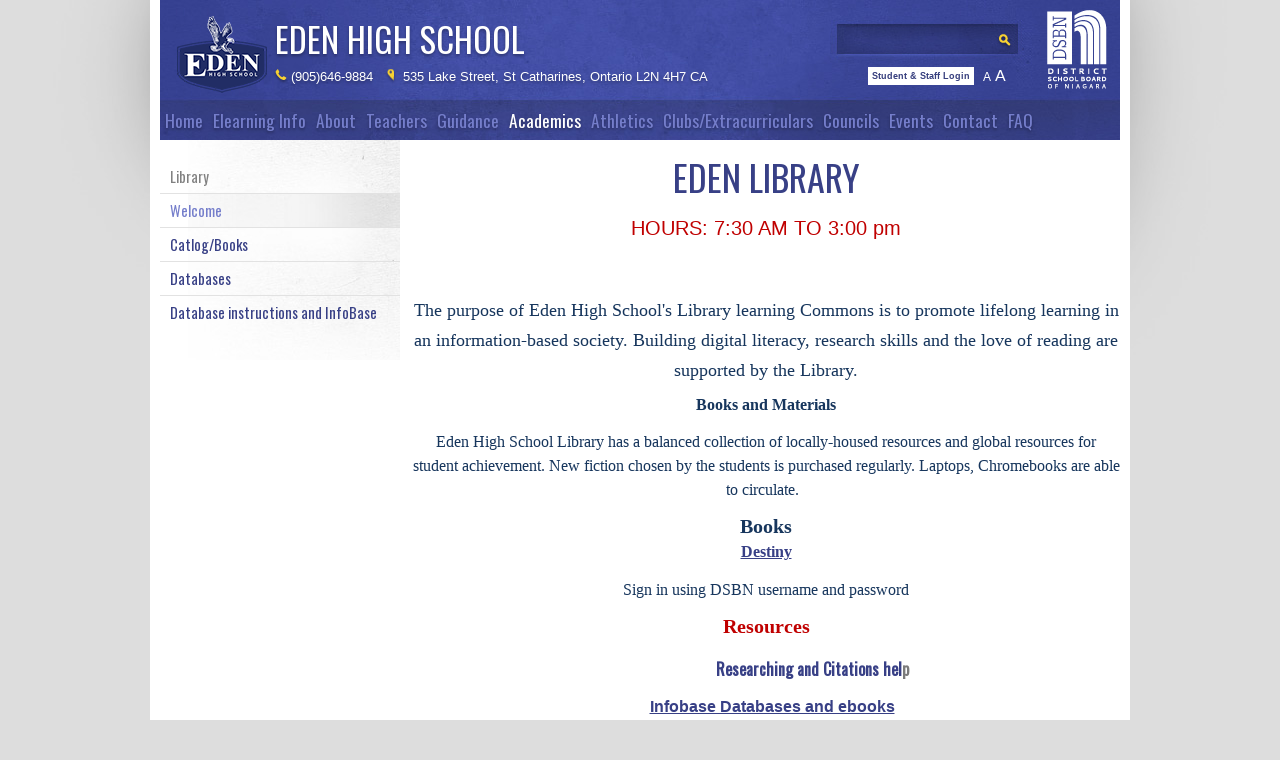

--- FILE ---
content_type: text/html; charset=utf-8
request_url: https://eden.dsbn.org/academics/library
body_size: 42981
content:

<!DOCTYPE html>
<html>
<head><title>
	Eden High - Library - Welcome
</title><link rel="stylesheet" type="text/css" href="/Themes/SSTheme/css/style.css" /><link rel="stylesheet" type="text/css" href="/shared/standard.ss.css" />
	<!-- The following styles are required for the Sass Classic theme. -->
    <link rel="stylesheet" href="https://kendo.cdn.telerik.com/themes/6.6.0/default/default-main.css" />
	<script src="https://code.jquery.com/jquery-3.7.1.js" integrity="sha256-eKhayi8LEQwp4NKxN+CfCh+3qOVUtJn3QNZ0TciWLP4=" crossorigin="anonymous"></script>
	<script src="/shared/standard.ss.js" type="text/javascript"></script>
	<script type="text/javascript" src="//translate.google.com/translate_a/element.js?cb=googleTranslateElementInit"></script>

    <script type="text/javascript">
        function googleTranslateElementInit() {
            new google.translate.TranslateElement({
                pageLanguage: 'en',
                layout: google.translate.TranslateElement.InlineLayout.SIMPLE
            }, 'google_translate_element');
        }
    </script>

	<meta name="robots" content="noindex" /><meta name="Generator" content="Sitefinity 15.4.8621.0 DX" /><link href="/Telerik.Web.UI.WebResource.axd?d=PMrIT5dOWaVYIcpFWUE4nNQxkrWsUqZL6t-mP5mnlZMdsC0XViQhoXwmtEym58Q2P4sm0Bbnz-XzMGZfVrPD8NiRNs0gZrpG2pgEq0LbCwqG0PhnL5d2npSCLs-jbOHo0&amp;t=638840910637275692&amp;compress=0&amp;_TSM_CombinedScripts_=%3b%3bTelerik.Sitefinity.Resources%2c+Version%3d15.4.8621.0%2c+Culture%3dneutral%2c+PublicKeyToken%3db28c218413bdf563%3aen%3a827304d4-9787-4519-bc62-b59caa247af1%3a7a90d6a%3bTelerik.Web.UI%2c+Version%3d2025.3.825.462%2c+Culture%3dneutral%2c+PublicKeyToken%3d121fae78165ba3d4%3aen%3a5c0dae45-ffdf-4a83-b3f2-23fb9a94d22c%3aed2942d4%3a8cee9284" type="text/css" rel="stylesheet" /></head>
<body>
<form method="post" action="./library" id="form1">
<div class="aspNetHidden">
<input type="hidden" name="ctl06_TSM" id="ctl06_TSM" value="" />
<input type="hidden" name="ctl07_TSSM" id="ctl07_TSSM" value="" />
<input type="hidden" name="__EVENTTARGET" id="__EVENTTARGET" value="" />
<input type="hidden" name="__EVENTARGUMENT" id="__EVENTARGUMENT" value="" />
<input type="hidden" name="__VIEWSTATE" id="__VIEWSTATE" value="YZfCE+rMG3DwnIg0jZL16+PW2T2lECZCf4U2Ytgw29rZ6gbft9hnwvg0vD/lSh7bBmhwbw8CJav8v0/NRQ9umcxVUvvFnOCWEk7WIojHwNA+pW3yFxG4Mhfo+Dj3rLBAaxAYdjMbzlbYp6hv/dtgGpeJgHBAbWVf54I1NBtI3AHR9F/JBW2OL6OG6bMxNWm/1/KRLcgZt4Dk2xsHQIXG7panHZyuLMuxd3WpBv/1dqoPodKiOCeWwhMEIHQdAp3C/A9Xr0pejBTP17yIB8BWkk3Kl+mhn9DdVr+8yG0V/3g9EzkIcfw3uuKoFagcfzo+nxkeK5JtPBeAP6u6WLKC45kUnpVQxVu14YxmjySsYOobqum52McpnRr/d+PNZRzIhSYYS26OyJjCOFyR7GLiWfatw9PphwUGK3a0nD6tLRf0NP+PvOfMjDY4Jt8AzBI6" />
</div>

<script type="text/javascript">
//<![CDATA[
var theForm = document.forms['form1'];
if (!theForm) {
    theForm = document.form1;
}
function __doPostBack(eventTarget, eventArgument) {
    if (!theForm.onsubmit || (theForm.onsubmit() != false)) {
        theForm.__EVENTTARGET.value = eventTarget;
        theForm.__EVENTARGUMENT.value = eventArgument;
        theForm.submit();
    }
}
//]]>
</script>


<script src="/WebResource.axd?d=pynGkmcFUV13He1Qd6_TZBaZusUZTSc_sBH_r8Mb8dXhco3NDOkSmtkH01om90azghcirus5ICuxbXRDTNV9HQ2&amp;t=638901392248157332" type="text/javascript"></script>


<script src="/WebResource.axd?d=[base64]&amp;t=638979293060000000" type="text/javascript"></script>
<script type="text/javascript">
//<![CDATA[
var __cultureInfo = {"name":"en","numberFormat":{"CurrencyDecimalDigits":2,"CurrencyDecimalSeparator":".","IsReadOnly":true,"CurrencyGroupSizes":[3],"NumberGroupSizes":[3],"PercentGroupSizes":[3],"CurrencyGroupSeparator":",","CurrencySymbol":"$","NaNSymbol":"NaN","CurrencyNegativePattern":0,"NumberNegativePattern":1,"PercentPositivePattern":1,"PercentNegativePattern":1,"NegativeInfinitySymbol":"-∞","NegativeSign":"-","NumberDecimalDigits":2,"NumberDecimalSeparator":".","NumberGroupSeparator":",","CurrencyPositivePattern":0,"PositiveInfinitySymbol":"∞","PositiveSign":"+","PercentDecimalDigits":2,"PercentDecimalSeparator":".","PercentGroupSeparator":",","PercentSymbol":"%","PerMilleSymbol":"‰","NativeDigits":["0","1","2","3","4","5","6","7","8","9"],"DigitSubstitution":1},"dateTimeFormat":{"AMDesignator":"AM","Calendar":{"MinSupportedDateTime":"\/Date(-62135578800000)\/","MaxSupportedDateTime":"\/Date(253402300799999)\/","AlgorithmType":1,"CalendarType":1,"Eras":[1],"TwoDigitYearMax":2029,"IsReadOnly":true},"DateSeparator":"/","FirstDayOfWeek":0,"CalendarWeekRule":0,"FullDateTimePattern":"dddd, MMMM d, yyyy h:mm:ss tt","LongDatePattern":"dddd, MMMM d, yyyy","LongTimePattern":"h:mm:ss tt","MonthDayPattern":"MMMM d","PMDesignator":"PM","RFC1123Pattern":"ddd, dd MMM yyyy HH\u0027:\u0027mm\u0027:\u0027ss \u0027GMT\u0027","ShortDatePattern":"M/d/yyyy","ShortTimePattern":"h:mm tt","SortableDateTimePattern":"yyyy\u0027-\u0027MM\u0027-\u0027dd\u0027T\u0027HH\u0027:\u0027mm\u0027:\u0027ss","TimeSeparator":":","UniversalSortableDateTimePattern":"yyyy\u0027-\u0027MM\u0027-\u0027dd HH\u0027:\u0027mm\u0027:\u0027ss\u0027Z\u0027","YearMonthPattern":"MMMM yyyy","AbbreviatedDayNames":["Sun","Mon","Tue","Wed","Thu","Fri","Sat"],"ShortestDayNames":["Su","Mo","Tu","We","Th","Fr","Sa"],"DayNames":["Sunday","Monday","Tuesday","Wednesday","Thursday","Friday","Saturday"],"AbbreviatedMonthNames":["Jan","Feb","Mar","Apr","May","Jun","Jul","Aug","Sep","Oct","Nov","Dec",""],"MonthNames":["January","February","March","April","May","June","July","August","September","October","November","December",""],"IsReadOnly":true,"NativeCalendarName":"Gregorian Calendar","AbbreviatedMonthGenitiveNames":["Jan","Feb","Mar","Apr","May","Jun","Jul","Aug","Sep","Oct","Nov","Dec",""],"MonthGenitiveNames":["January","February","March","April","May","June","July","August","September","October","November","December",""]},"eras":[1,"A.D.",null,0]};//]]>
</script>

<script src="/Telerik.Web.UI.WebResource.axd?_TSM_HiddenField_=ctl06_TSM&amp;compress=0&amp;_TSM_CombinedScripts_=%3b%3bSystem.Web.Extensions%2c+Version%3d4.0.0.0%2c+Culture%3dneutral%2c+PublicKeyToken%3d31bf3856ad364e35%3aen%3aa8328cc8-0a99-4e41-8fe3-b58afac64e45%3aea597d4b%3ab25378d2" type="text/javascript"></script>
<script type="text/javascript">
//<![CDATA[
if (typeof(Sys) === 'undefined') throw new Error('ASP.NET Ajax client-side framework failed to load.');
//]]>
</script>

<script src="/ScriptResource.axd?d=xioHhidMnoH8GGW0PVBvnvIVSnu_rUn20k3e9UvnSWbFKyhi84vtUsXyZ9_kZU_2CAvesx8p5wOszo281nrziuYz_TLbfSTqUoS9dwvQKftEvCZK2Y_txiKcMtlhlaZk_w2ZTe-YK5hePI-E7wurkPqhDhmTgOwYDEYhH3ywIp7S2msiw03lGtdfp7-tSYTg0&amp;t=7f5ccda1" type="text/javascript"></script>
<script src="/Telerik.Web.UI.WebResource.axd?_TSM_HiddenField_=ctl06_TSM&amp;compress=0&amp;_TSM_CombinedScripts_=%3b%3bTelerik.Sitefinity.Resources%3aen%3a827304d4-9787-4519-bc62-b59caa247af1%3a310a35a4%3ad4b35ef7%3bTelerik.Sitefinity%2c+Version%3d15.4.8621.0%2c+Culture%3dneutral%2c+PublicKeyToken%3db28c218413bdf563%3aen%3ab375d579-51fa-4399-8590-d2120e7ffd97%3a3b9a1b05%3bTelerik.Sitefinity.Search.Impl%2c+Version%3d15.4.8621.0%2c+Culture%3dneutral%2c+PublicKeyToken%3db28c218413bdf563%3aen%3a0be39426-e54e-4d22-aeb9-b857f171d7d8%3a7561727d%3bTelerik.Web.UI%2c+Version%3d2025.3.825.462%2c+Culture%3dneutral%2c+PublicKeyToken%3d121fae78165ba3d4%3aen%3a5c0dae45-ffdf-4a83-b3f2-23fb9a94d22c%3a16e4e7cd%3a33715776%3af7645509%3a24ee1bba%3ae330518b%3a2003d0b8%3ac128760b%3a1e771326%3a88144a7a%3ac8618e41%3a1a73651d%3a333f8d94%3a8e6f0d33%3a1f3a7489" type="text/javascript"></script>
<div class="aspNetHidden">

	<input type="hidden" name="__VIEWSTATEGENERATOR" id="__VIEWSTATEGENERATOR" value="6A925709" />
	<input type="hidden" name="__EVENTVALIDATION" id="__EVENTVALIDATION" value="4WfEqa/+jmRw0tEEPH1aBQRStOVLHMd6xAflaCXC6jIXIIrXJJpwO923YY3iDOW14e1XxUYuR2IS8LWVfzNuhl4Hu/LYOhGhk7tKuSk/MkkQbBtPlSGouiO6X0CO231mGeoBt6pkh9jN+U4OI6qXUA==" />
</div><script type="text/javascript">
//<![CDATA[
Sys.WebForms.PageRequestManager._initialize('ctl00$ctl06', 'form1', [], [], [], 90, 'ctl00');
//]]>
</script>
<input type="hidden" name="ctl00$ctl06" id="ctl06" />
<script type="text/javascript">
//<![CDATA[
Sys.Application.setServerId("ctl06", "ctl00$ctl06");
Sys.Application._enableHistoryInScriptManager();
//]]>
</script>

<div class="wrapper">
	<div class="header">
		<div class="logo">
			<h2><a href="/"><em>Eden</em> High School</a></h2>
		</div>
		<span class="phone">(905)646-9884</span>
		<span class="address">535 Lake Street, St Catharines, Ontario L2N 4H7 CA</span>

		<div id="specialTools">
		    <a id="staff-login-button" target="_blank" href="http://portal.dsbn.org/">Staff Login</a>
		    <div id="google_translate_element"></div>
		    <div class="contentblock-fontsize" style="display: block;" data-current-step="0">
		        <span class="fontsize-decrease">A</span>
		        <span class="fontsize-increase">A</span>
		    </div>
		</div>

		<a href="http://www.dsbn.org" target="_blank" class="dsbn-logo"><span>District School Board of Niagara</span></a>

		<div id="search-area">
			
<div id="Search_TF80382B8001">
	

<fieldset id="Search_TF80382B8001_ctl00_ctl00_main" class="sfsearchBox">
    <input name="ctl00$Search$TF80382B8001$ctl00$ctl00$searchTextBox" type="text" id="Search_TF80382B8001_ctl00_ctl00_searchTextBox" class="sfsearchTxt" />
    <input type="submit" name="ctl00$Search$TF80382B8001$ctl00$ctl00$searchButton" value="Search" onclick="return false;" id="Search_TF80382B8001_ctl00_ctl00_searchButton" class="sfsearchSubmit" />
</fieldset>

</div>


		</div>

		<div class="nav">
			
<div id="TopMenu_TF80382B8002">
	
            <div tabindex="0" id="ctl00_TopMenu_TF80382B8002_ctl00_ctl00_siteMapControl_horizontaldropdownmenu" class="RadMenu RadMenu_Menu">
		<!-- 2025.3.825.462 --><ul class="rmRootGroup rmHorizontal">
			<li class="rmItem rmFirst"><a class="rmLink rmRootLink" href="../home"><span class="rmText">Home</span></a></li><li class="rmItem "><a class="rmLink rmRootLink" href="../elearning-info"><span class="rmText">Elearning Info</span></a><div class="rmSlide">
				<ul class="rmVertical rmGroup rmLevel1">
					<li class="rmItem rmFirst"><a class="rmLink" href="../elearning-info/new-online-learning-graduation-requirement"><span class="rmText">New Online Learning Graduation Requirement</span></a></li><li class="rmItem rmLast"><a class="rmLink" href="../elearning-info/elearning-graduation-requirement-opt-out-form"><span class="rmText">eLearning Opt-Out Form</span></a></li>
				</ul>
			</div></li><li class="rmItem "><a class="rmLink rmRootLink" href="../about"><span class="rmText">About</span></a><div class="rmSlide">
				<ul class="rmVertical rmGroup rmLevel1">
					<li class="rmItem rmFirst"><a class="rmLink" href="../about/school-time-table"><span class="rmText">School Time Table</span></a></li><li class="rmItem "><a class="rmLink" href="../about/code-of-conduct"><span class="rmText">Code of Conduct</span></a></li><li class="rmItem "><a class="rmLink" href="../about/student-discipline"><span class="rmText">Student Discipline</span></a></li><li class="rmItem "><a class="rmLink" href="../about/principal&#39;s-message"><span class="rmText">Principal's Message</span></a></li><li class="rmItem rmLast"><a class="rmLink" href="../about/letters-from-the-principal"><span class="rmText">Letters from the Principal</span></a></li>
				</ul>
			</div></li><li class="rmItem "><a class="rmLink rmRootLink" href="../teacher-links"><span class="rmText">Teachers</span></a><div class="rmSlide">
				<ul class="rmVertical rmGroup rmLevel1">
					<li class="rmItem rmFirst rmLast"><a class="rmLink" href="../teacher-links/homework-help-information-page"><span class="rmText">Homework help information page</span></a></li>
				</ul>
			</div></li><li class="rmItem "><a class="rmLink rmRootLink" href="../guidance"><span class="rmText">Guidance </span></a><div class="rmSlide">
				<ul class="rmVertical rmGroup rmLevel1">
					<li class="rmItem rmFirst"><a class="rmLink" href="../guidance/community-service-hours"><span class="rmText">Community Service Hours</span></a></li><li class="rmItem "><a class="rmLink" href="../guidance/scholarships---financial-aid"><span class="rmText">Scholarships & Financial Aid</span></a></li><li class="rmItem "><a class="rmLink" href="../guidance/choosing-courses"><span class="rmText">Choosing Courses</span></a></li><li class="rmItem "><a class="rmLink" href="../guidance/college-bound"><span class="rmText">College Bound</span></a></li><li class="rmItem "><a class="rmLink" href="../guidance/university-bound"><span class="rmText">University Bound</span></a></li><li class="rmItem "><a class="rmLink" href="../guidance/apprenticeship-bound"><span class="rmText">Apprenticeship Bound</span></a></li><li class="rmItem rmLast"><a class="rmLink" href="../guidance/home"><span class="rmText">Home</span></a></li>
				</ul>
			</div></li><li class="rmItem "><a class="rmLink rmRootLink rmSelected" href="../academics"><span class="rmText">Academics</span></a><div class="rmSlide">
				<ul class="rmVertical rmGroup rmLevel1">
					<li class="rmItem rmFirst"><a class="rmLink" href="arts"><span class="rmText">Arts</span></a></li><li class="rmItem "><a class="rmLink" href="business-computers"><span class="rmText">Business & Computers</span></a></li><li class="rmItem "><a class="rmLink" href="coop"><span class="rmText">Coop</span></a></li><li class="rmItem "><a class="rmLink" href="english"><span class="rmText">English</span></a></li><li class="rmItem "><a class="rmLink" href="family-social-studies"><span class="rmText">Social Sciences and Humanities</span></a></li><li class="rmItem "><a class="rmLink" href="geography"><span class="rmText">Geography</span></a></li><li class="rmItem "><a class="rmLink" href="history-and-law"><span class="rmText">History and Law</span></a></li><li class="rmItem "><a class="rmLink" href="languages"><span class="rmText">Languages</span></a></li><li class="rmItem "><a class="rmLink" href="math"><span class="rmText">Math</span></a></li><li class="rmItem "><a class="rmLink" href="physed"><span class="rmText">PhysEd</span></a></li><li class="rmItem "><a class="rmLink" href="science"><span class="rmText">Science</span></a></li><li class="rmItem "><a class="rmLink" href="student-success-special-education"><span class="rmText">Student Success/Special Education</span></a><div class="rmSlide">
						<ul class="rmVertical rmGroup rmLevel2">
							<li class="rmItem rmFirst"><a class="rmLink" href="student-success-special-education/student-success"><span class="rmText">Student Success</span></a></li><li class="rmItem rmLast"><a class="rmLink" href="student-success-special-education/special-education"><span class="rmText">Special Education</span></a></li>
						</ul>
					</div></li><li class="rmItem "><a class="rmLink" href="technology"><span class="rmText">Technology</span></a></li><li class="rmItem "><a class="rmLink" href="specialized-school-to-community"><span class="rmText">Specialized School to Community</span></a></li><li class="rmItem rmLast"><a class="rmLink rmSelected" href="library"><span class="rmText">Library</span></a><div class="rmSlide">
						<ul class="rmVertical rmGroup rmLevel2">
							<li class="rmItem rmFirst"><a class="rmLink rmSelected" href="library/welcome"><span class="rmText">Welcome</span></a></li><li class="rmItem "><a class="rmLink" href="library/catlog-books"><span class="rmText">Catlog/Books</span></a></li><li class="rmItem "><a class="rmLink" href="library/Databases"><span class="rmText">Databases</span></a></li><li class="rmItem rmLast"><a class="rmLink" href="library/database-instructions-and-infobase"><span class="rmText">Database instructions and InfoBase</span></a></li>
						</ul>
					</div></li>
				</ul>
			</div></li><li class="rmItem "><a class="rmLink rmRootLink" href="../athletics"><span class="rmText">Athletics</span></a></li><li class="rmItem "><a class="rmLink rmRootLink" href="../clubs"><span class="rmText">Clubs/Extracurriculars</span></a><div class="rmSlide">
				<ul class="rmVertical rmGroup rmLevel1">
					<li class="rmItem rmFirst rmLast"><a class="rmLink" href="../clubs/club-overview"><span class="rmText">Overview</span></a></li>
				</ul>
			</div></li><li class="rmItem "><a class="rmLink rmRootLink" href="../councils"><span class="rmText">Councils</span></a><div class="rmSlide">
				<ul class="rmVertical rmGroup rmLevel1">
					<li class="rmItem rmFirst"><a class="rmLink" href="../councils/student-council"><span class="rmText">Student Council</span></a></li><li class="rmItem "><a class="rmLink" href="../councils/school-council"><span class="rmText">School  Council</span></a></li><li class="rmItem "><a class="rmLink" href="../councils/eden-sausage"><span class="rmText">Eden Sausage</span></a></li><li class="rmItem "><a class="rmLink" href="../councils/other-fundraisers"><span class="rmText">Other Fundraisers</span></a></li><li class="rmItem rmLast"><a class="rmLink" href="../councils/requesting-eden"><span class="rmText">Requesting Eden</span></a></li>
				</ul>
			</div></li><li class="rmItem "><a class="rmLink rmRootLink" href="../events"><span class="rmText">Events</span></a><div class="rmSlide">
				<ul class="rmVertical rmGroup rmLevel1">
					<li class="rmItem rmFirst rmLast"><a class="rmLink" href="../events/announcements"><span class="rmText">Announcements</span></a></li>
				</ul>
			</div></li><li class="rmItem "><a class="rmLink rmRootLink" href="../contact"><span class="rmText">Contact</span></a></li><li class="rmItem rmLast"><a class="rmLink rmRootLink" href="../faq"><span class="rmText">FAQ</span></a><div class="rmSlide">
				<ul class="rmVertical rmGroup rmLevel1">
					<li class="rmItem rmFirst rmLast"><a class="rmLink" href="../faq/helpful-links"><span class="rmText">Helpful Links</span></a></li>
				</ul>
			</div></li>
		</ul><input id="ctl00_TopMenu_TF80382B8002_ctl00_ctl00_siteMapControl_horizontaldropdownmenu_ClientState" name="ctl00_TopMenu_TF80382B8002_ctl00_ctl00_siteMapControl_horizontaldropdownmenu_ClientState" type="hidden" />
	</div>
        
<script type="text/javascript">
    

    function radMenuOnClick(sender, args) {

        var state = args.get_item().get_attributes().getAttribute("ExpandOnClick");
        args.get_item().get_attributes().setAttribute("ExpandOnClick", "true")
        args.get_item().open();
    }

    function radMenuOnOpening(sender, args) {
        var state = args.get_item().get_attributes().getAttribute("ExpandOnClick");
        if(state != "true")
            args.set_cancel(true);
        args.get_item().get_attributes().setAttribute("ExpandOnClick", "false")
    }
</script>

</div>
		</div>
	</div>

	<div id="den" style="display: none;"></div>

	<div class="content">
		
<div class="sf_cols">
    <div class="sf_colsOut sf_2cols_1_25">
        <div id="UpperBody_T90672140001_Col00" class="sf_colsIn sf_2cols_1in_25"><div id="UpperBody_T90672140002">
	
            <div id="ctl00_UpperBody_T90672140002_ctl00_ctl00_siteMapControl_verticalsimple" class="RadTabStripVertical RadTabStrip_SubMenu RadTabStripLeft_SubMenu RadTabStripLeft">
		<div class="rtsLevel rtsLevel1">
			<ul class="rtsUL"><li class="rtsLI rtsFirst"><a class="rtsLink rtsBefore rtsRoot" href="library"><span class="rtsOut"><span class="rtsIn"><span class="rtsTxt">Library</span></span></span></a></li><li class="rtsLI"><a class="rtsLink rtsSelected" href="library/welcome"><span class="rtsOut"><span class="rtsIn"><span class="rtsTxt">Welcome</span></span></span></a></li><li class="rtsLI"><a class="rtsLink rtsAfter" href="library/catlog-books"><span class="rtsOut"><span class="rtsIn"><span class="rtsTxt">Catlog/Books</span></span></span></a></li><li class="rtsLI"><a class="rtsLink" href="library/Databases"><span class="rtsOut"><span class="rtsIn"><span class="rtsTxt">Databases</span></span></span></a></li><li class="rtsLI rtsLast"><a class="rtsLink" href="library/database-instructions-and-infobase"><span class="rtsOut"><span class="rtsIn"><span class="rtsTxt">Database instructions and InfoBase</span></span></span></a></li></ul>
		</div><input id="ctl00_UpperBody_T90672140002_ctl00_ctl00_siteMapControl_verticalsimple_ClientState" name="ctl00_UpperBody_T90672140002_ctl00_ctl00_siteMapControl_verticalsimple_ClientState" type="hidden" />
	</div>
        
<script type="text/javascript">
    

    function radMenuOnClick(sender, args) {

        var state = args.get_item().get_attributes().getAttribute("ExpandOnClick");
        args.get_item().get_attributes().setAttribute("ExpandOnClick", "true")
        args.get_item().open();
    }

    function radMenuOnOpening(sender, args) {
        var state = args.get_item().get_attributes().getAttribute("ExpandOnClick");
        if(state != "true")
            args.set_cancel(true);
        args.get_item().get_attributes().setAttribute("ExpandOnClick", "false")
    }
</script>

</div>
            
        </div>
    </div>
    <div class="sf_colsOut sf_2cols_2_75">
        <div id="UpperBody_T90672140001_Col01" class="sf_colsIn sf_2cols_2in_75"><div class='sfContentBlock'><h1 style="text-align: center;"><span style="font-size: 36px;">EDEN LIBRARY</span></h1>
<p style="text-align: center;"><span style="font-size: 20px; color: #c00000;">HOURS: 7:30 AM TO 3:00 pm</span></p>
<p style="text-align: right;">﻿</p>

</div><div class='sfContentBlock'><h2 style="text-align: center;"><span style="font-family: Tahoma; font-size: 18px; color: #17365d;">The purpose of ﻿Eden High School's Library learning Commons is to promote lifelong learning in an information-based society. Building digital literacy, research skills and the love of reading are supported by the Library.</span></h2>

</div><div class='sfContentBlock'><span style="font-size: 11px;"></span>

</div><div class='sfContentBlock'><h4 style="text-align: center;"><span class="RadEWrongWord" id="RadESpellError_0">﻿﻿</span><strong><span style="font-family: Tahoma; font-size: 16px; color: #17365d;">Books and Materials</span></strong></h4>
<h3 style="text-align: center;"><span style="font-family: Tahoma; font-size: 16px; color: #17365d;">Eden High School Library has a balanced collection of locally-housed resources and global resources for student achievement. New fiction chosen by the students is purchased regularly. Laptops, <span class="RadEWrongWord" id="RadESpellError_1">Chromebooks</span>&nbsp;are able to circulate.&nbsp;&nbsp;</span></h3>
<h3 style="text-align: center;"><span style="font-family: Tahoma; font-size: 16px; color: #17365d;"><strong><span style="font-size: 20px;">Books</span></strong><br>
<a href="https://destiny.dsbn.edu.on.ca/common/servlet/presenthomeform.do?l2m=Home&amp;tm=Home"><strong>Destiny</strong></a><strong><br>
</strong></span></h3>
<h3 style="text-align: center;"><span style="font-family: Tahoma; font-size: 16px; color: #17365d;">Sign in using <span class="RadEWrongWord" id="RadESpellError_2">DSBN</span> <span class="RadEWrongWord" id="RadESpellError_3">username</span> and password</span><span style="font-family: Tahoma; font-size: 16px; color: #17365d;">﻿</span></h3>
<h3 style="text-align: center;"><span style="font-size: 20px; font-family: Tahoma; color: #c00000;"><strong><span style="font-size: 20px;"></span>Resources</strong></span></h3>
<h2 style="text-align: justify;"><span style="font-size: 16px;"><strong>&nbsp; &nbsp; &nbsp; &nbsp; &nbsp; &nbsp; &nbsp; &nbsp; &nbsp; &nbsp; &nbsp; &nbsp; &nbsp; &nbsp; &nbsp; &nbsp; &nbsp; &nbsp; &nbsp; &nbsp; &nbsp; &nbsp; &nbsp; &nbsp; &nbsp; &nbsp; &nbsp; &nbsp; &nbsp; &nbsp; &nbsp; &nbsp; &nbsp; &nbsp; &nbsp; &nbsp; &nbsp; &nbsp;&nbsp;﻿﻿<a href="https://drive.google.com/file/d/1oo6di0HBN2mWuQc2IEVmsTJxgj0WB7bv/view?usp=sharing">Researching and Citations hel</a>p</strong></span></h2>
<p style="text-align: center;"><span style="font-size: 16px;">&nbsp; &nbsp;<strong><a href="http://online.infobaselearning.com/Direct.aspx?aid=267524&amp;pid=WE00">Infobase Databases and ebooks</a></strong></span></p>
<h3 style="text-align: center;"><span style="font-size: 16px;"><a href="http://online.infobaselearning.com/Direct.aspx?aid=267524&amp;pid=WE39">Info - Geography</a><br>
<span style="font-family: Tahoma; color: #17365d;"><a href="https://online.infobaselearning.com/Direct.aspx?aid=267524&amp;pid=WE48">Info - Health Based</a><br>
<a href="https://online.infobaselearning.com/Direct.aspx?aid=267524&amp;pid=WE54">Info Base - Blooms</a><br>
<a href="https://online.infobaselearning.com/Direct.aspx?aid=267524&amp;pid=WE57">InfoBase - Issues &amp; Controversies</a><br>
</span></span></h3>
<h3 style="text-align: center;"><span style="font-family: Tahoma; font-size: 16px; color: #17365d;"><a href="http://web.a.ebscohost.com/ehost/search/basic?vid=0&amp;sid=1d416b34-0a9e-40ad-93f6-09dea8070bc1%40sessionmgr4006"><span class="RadEWrongWord" id="RadESpellError_6">Ebsco</span></a><br>
<a href="https://www.galepages.com/ko_k12hs_d21"><span class="RadEWrongWord" id="RadESpellError_7">Galesgroup</span></a></span></h3>
<h3 style="text-align: center;"><span style="font-size: 16px;"><a href="http://school.eb.com/" style="font-style: normal; font-variant-ligatures: normal; font-variant-caps: normal; font-weight: 400; font-family: Tahoma; color: #545cae; text-align: center;"><span class="RadEWrongWord" id="RadESpellError_5">Brittanica</span></a>
<strong style="font-family: Tahoma; color: #17365d;"><br>
</strong>
<a href="http://icof.infobaselearning.com/index.aspx?token=aCPVOsEJv8VJhxvioYdkut8T3RN1tkt8c6xc6waMRTh1xmJAE79EaoQ1WIqtP8b05hQRTSbZZwC6QQEGj1d9PJfndDO9w%2f7c6Vs2I3MXdhtvjkadJmuL0cH8kCT%2b9jc1F5VLdhs8ydt1LowTQpg%2bHQ%3d%3d&amp;returnUrl=" title="http://icof.infobaselearning.com/index.aspx?token=aCPVOsEJv8VJhxvioYdkut8T3RN1tkt8c6xc6waMRTh1xmJAE79EaoQ1WIqtP8b05hQRTSbZZwC6QQEGj1d9PJfndDO9w%2f7c6Vs2I3MXdhtvjkadJmuL0cH8kCT%2b9jc1F5VLdhs8ydt1LowTQpg%2bHQ%3d%3d&amp;returnUrl="></a>
</span></h3>
<h3 style="text-align: center;"><span style="font-size: 16px;"><strong style="font-family: Tahoma; color: #17365d;"><span class="RadEWrongWord" id="RadESpellError_8">Universalis</span> (french)</strong></span></h3>
<h3 style="text-align: center;"></h3>
<h3 style="text-align: center;"><span style="font-size: 16px;">
<a href="http://french.eb.com/" style="font-family: Tahoma;"><span class="RadEWrongWord" id="RadESpellError_9">http</span>://french.<span class="RadEWrongWord" id="RadESpellError_10">eb</span>.com</a><br>
<br>
<strong style="font-family: Tahoma; color: #17365d;"><span class="RadEWrongWord" id="RadESpellError_11">Universalis</span> Junior (french)<br>
</strong><a href="http://french.eb.com/junior" style="font-family: Tahoma;"><span class="RadEWrongWord" id="RadESpellError_12">http</span>://french.<span class="RadEWrongWord" id="RadESpellError_13">eb</span>.com/junior</a><br>
<br>
<strong style="font-family: Tahoma; color: #17365d;"><span class="RadEWrongWord" id="RadESpellError_14">Rosen</span> Teen Health &amp; <span class="RadEWrongWord" id="RadESpellError_15">Wellness</span><br>
</strong><a href="http://www.teenhealthandwellness.com/" style="font-family: Tahoma;"><span class="RadEWrongWord" id="RadESpellError_16">www</span>.<span class="RadEWrongWord" id="RadESpellError_17">teenhealthandwellness</span>.com</a>&nbsp;</span></h3>
<h3 style="text-align: center;"><span style="font-size: 16px;"><strong>More Links available on Destiny﻿</strong></span></h3>
<h3 style="text-align: center;"><span style="font-family: Tahoma; font-size: 16px; color: #17365d;">&nbsp; &nbsp; &nbsp; &nbsp; &nbsp; &nbsp; &nbsp;</span><br></h3>
<h3></h3>

</div>
        
        </div>
    </div>
</div>

	</div>
</div>
<div class="footer">
	<div class="footer-logo">
		<a href="#"><em>Eden</em> High School</a>
	</div>
	<div class="FooterMenu">
		
<div id="Footer_TF80382B8003">
	
             <div id="ctl00_Footer_TF80382B8003_ctl00_ctl00_siteMapControl_horizontalsimple" class="RadTabStrip RadTabStrip_FooterMenu RadTabStripTop_FooterMenu RadTabStripTop">
		<div class="rtsLevel rtsLevel1">
			<ul class="rtsUL"><li class="rtsLI rtsFirst"><a class="rtsLink" href="../home"><span class="rtsOut"><span class="rtsIn"><span class="rtsTxt">Home</span></span></span></a></li><li class="rtsLI"><a class="rtsLink" href="../elearning-info"><span class="rtsOut"><span class="rtsIn"><span class="rtsTxt">Elearning Info</span></span></span></a></li><li class="rtsLI"><a class="rtsLink" href="../about"><span class="rtsOut"><span class="rtsIn"><span class="rtsTxt">About</span></span></span></a></li><li class="rtsLI"><a class="rtsLink" href="../teacher-links"><span class="rtsOut"><span class="rtsIn"><span class="rtsTxt">Teachers</span></span></span></a></li><li class="rtsLI"><a class="rtsLink rtsBefore" href="../guidance"><span class="rtsOut"><span class="rtsIn"><span class="rtsTxt">Guidance </span></span></span></a></li><li class="rtsLI"><a class="rtsLink rtsSelected" href="../academics"><span class="rtsOut"><span class="rtsIn"><span class="rtsTxt">Academics</span></span></span></a></li><li class="rtsLI"><a class="rtsLink rtsAfter" href="../athletics"><span class="rtsOut"><span class="rtsIn"><span class="rtsTxt">Athletics</span></span></span></a></li><li class="rtsLI"><a class="rtsLink" href="../clubs"><span class="rtsOut"><span class="rtsIn"><span class="rtsTxt">Clubs/Extracurriculars</span></span></span></a></li><li class="rtsLI"><a class="rtsLink" href="../councils"><span class="rtsOut"><span class="rtsIn"><span class="rtsTxt">Councils</span></span></span></a></li><li class="rtsLI"><a class="rtsLink" href="../events"><span class="rtsOut"><span class="rtsIn"><span class="rtsTxt">Events</span></span></span></a></li><li class="rtsLI"><a class="rtsLink" href="../contact"><span class="rtsOut"><span class="rtsIn"><span class="rtsTxt">Contact</span></span></span></a></li><li class="rtsLI rtsLast"><a class="rtsLink" href="../faq"><span class="rtsOut"><span class="rtsIn"><span class="rtsTxt">FAQ</span></span></span></a></li></ul>
		</div><input id="ctl00_Footer_TF80382B8003_ctl00_ctl00_siteMapControl_horizontalsimple_ClientState" name="ctl00_Footer_TF80382B8003_ctl00_ctl00_siteMapControl_horizontalsimple_ClientState" type="hidden" />
	</div>
        
<script type="text/javascript">
    

    function radMenuOnClick(sender, args) {

        var state = args.get_item().get_attributes().getAttribute("ExpandOnClick");
        args.get_item().get_attributes().setAttribute("ExpandOnClick", "true")
        args.get_item().open();
    }

    function radMenuOnOpening(sender, args) {
        var state = args.get_item().get_attributes().getAttribute("ExpandOnClick");
        if(state != "true")
            args.set_cancel(true);
        args.get_item().get_attributes().setAttribute("ExpandOnClick", "false")
    }
</script>

</div>
	</div>
</div>


<script type="text/javascript">
//<![CDATA[
window.__TsmHiddenField = $get('ctl06_TSM');;(function() {
                        function loadHandler() {
                            var hf = $get('ctl07_TSSM');
                            if (!hf._RSSM_init) { hf._RSSM_init = true; hf.value = ''; }
                            hf.value += ';Telerik.Sitefinity.Resources, Version=15.4.8621.0, Culture=neutral, PublicKeyToken=b28c218413bdf563:en:827304d4-9787-4519-bc62-b59caa247af1:7a90d6a;Telerik.Web.UI, Version=2025.3.825.462, Culture=neutral, PublicKeyToken=121fae78165ba3d4:en:5c0dae45-ffdf-4a83-b3f2-23fb9a94d22c:ed2942d4:8cee9284';
                            Sys.Application.remove_load(loadHandler);
                        };
                        Sys.Application.add_load(loadHandler);
                    })();Sys.Application.add_init(function() {
    $create(Telerik.Sitefinity.Services.Search.Web.UI.Public.SearchBox, {"disableSuggestions":false,"indexCatalogue":"sitewide-search","language":null,"minSuggestLength":3,"resultsUrl":"/search","searchButton":$get("Search_TF80382B8001_ctl00_ctl00_searchButton"),"searchTextBox":$get("Search_TF80382B8001_ctl00_ctl00_searchTextBox"),"siteId":"616a0f48-2642-47ec-9887-1a8ef73342b4","suggestionFields":"Title,Content","suggestionsRoute":"/restapi/search/suggestions"}, null, null, $get("Search_TF80382B8001"));
});
Sys.Application.add_init(function() {
    $create(Telerik.Web.UI.RadMenu, {"_childListElementCssClass":null,"_selectedItemIndex":"5:14:0","_selectedValue":"Welcome","_skin":"Menu","clientStateFieldID":"ctl00_TopMenu_TF80382B8002_ctl00_ctl00_siteMapControl_horizontaldropdownmenu_ClientState","collapseAnimation":"{\"duration\":450}","expandAnimation":"{\"duration\":450}","itemData":[{"attributes":{"Sitefinity.PageGUID":"7CDCDA29-E277-463E-9560-8AA85F22CFCD"},"value":"Home","navigateUrl":"~/home"},{"attributes":{"Sitefinity.PageGUID":"2428CADC-2FB2-6B6F-9118-FF00003168CE"},"items":[{"attributes":{"Sitefinity.PageGUID":"E027CADC-2FB2-6B6F-9118-FF00003168CE"},"value":"New Online Learning Graduation Requirement","navigateUrl":"~/elearning-info/new-online-learning-graduation-requirement"},{"attributes":{"Sitefinity.PageGUID":"5028CADC-2FB2-6B6F-9118-FF00003168CE"},"value":"eLearning Opt-Out Form","navigateUrl":"~/elearning-info/elearning-graduation-requirement-opt-out-form"}],"value":"Elearning Info","navigateUrl":"~/elearning-info"},{"attributes":{"Sitefinity.PageGUID":"055015D0-F2C2-441A-9A4C-489644399D09"},"items":[{"attributes":{"Sitefinity.PageGUID":"937DC8DC-2FB2-6B6F-9118-FF00003168CE"},"value":"School Time Table","navigateUrl":"~/about/school-time-table"},{"attributes":{"Sitefinity.PageGUID":"4234C8DC-2FB2-6B6F-9118-FF00003168CE"},"value":"Code of Conduct","navigateUrl":"~/about/code-of-conduct"},{"attributes":{"Sitefinity.PageGUID":"4534C8DC-2FB2-6B6F-9118-FF00003168CE"},"value":"Student Discipline","navigateUrl":"~/about/student-discipline"},{"attributes":{"Sitefinity.PageGUID":"3ED249C2-4855-4D2E-867C-0C41EC2EF7CA"},"value":"Principal\u0027s Message","navigateUrl":"~/about/principal\u0027s-message"},{"attributes":{"Sitefinity.PageGUID":"09A5CBDC-2FB2-6B6F-9118-FF00003168CE"},"value":"Letters from the Principal","navigateUrl":"~/about/letters-from-the-principal"}],"value":"About","navigateUrl":"~/about"},{"attributes":{"Sitefinity.PageGUID":"0045C6DC-2FB2-6B6F-9118-FF00003168CE"},"items":[{"attributes":{"Sitefinity.PageGUID":"37D5C8DC-2FB2-6B6F-9118-FF00003168CE"},"value":"Homework help information page","navigateUrl":"~/teacher-links/homework-help-information-page"}],"value":"Teachers","navigateUrl":"~/teacher-links"},{"attributes":{"Sitefinity.PageGUID":"0C45C6DC-2FB2-6B6F-9118-FF00003168CE"},"items":[{"attributes":{"Sitefinity.PageGUID":"66CFCBDC-2FB2-6B6F-9118-FF00003168CE"},"value":"Community Service Hours","navigateUrl":"~/guidance/community-service-hours"},{"attributes":{"Sitefinity.PageGUID":"ECCFCBDC-2FB2-6B6F-9118-FF00003168CE"},"value":"Scholarships \u0026 Financial Aid","navigateUrl":"~/guidance/scholarships---financial-aid"},{"attributes":{"Sitefinity.PageGUID":"6CD0CBDC-2FB2-6B6F-9118-FF00003168CE"},"value":"Choosing Courses","navigateUrl":"~/guidance/choosing-courses"},{"attributes":{"Sitefinity.PageGUID":"28D3CBDC-2FB2-6B6F-9118-FF00003168CE"},"value":"College Bound","navigateUrl":"~/guidance/college-bound"},{"attributes":{"Sitefinity.PageGUID":"6ED3CBDC-2FB2-6B6F-9118-FF00003168CE"},"value":"University Bound","navigateUrl":"~/guidance/university-bound"},{"attributes":{"Sitefinity.PageGUID":"B4D3CBDC-2FB2-6B6F-9118-FF00003168CE"},"value":"Apprenticeship Bound","navigateUrl":"~/guidance/apprenticeship-bound"},{"attributes":{"Sitefinity.PageGUID":"3AD9CBDC-2FB2-6B6F-9118-FF00003168CE"},"value":"Home","navigateUrl":"~/guidance/home"}],"value":"Guidance ","navigateUrl":"~/guidance"},{"attributes":{"Sitefinity.PageGUID":"07A9B28F-CA5C-43D5-BC23-77EBF20BDBBA"},"items":[{"attributes":{"Sitefinity.PageGUID":"47BF3CD1-71E7-4EE8-9B02-A9951DF0EA1E"},"value":"Arts","navigateUrl":"~/academics/arts"},{"attributes":{"Sitefinity.PageGUID":"677CB6B2-3878-47AB-8735-A5DEF15404A8"},"value":"Business \u0026 Computers","navigateUrl":"~/academics/business-computers"},{"attributes":{"Sitefinity.PageGUID":"216D7C70-DE57-4A0B-BB02-90E5315A1A29"},"value":"Coop","navigateUrl":"~/academics/coop"},{"attributes":{"Sitefinity.PageGUID":"EC19DB98-DE46-4A29-923F-EF269C88EAB2"},"value":"English","navigateUrl":"~/academics/english"},{"attributes":{"Sitefinity.PageGUID":"4A4FC3DC-2FB2-6B6F-9118-FF00003168CE"},"value":"Social Sciences and Humanities","navigateUrl":"~/academics/family-social-studies"},{"attributes":{"Sitefinity.PageGUID":"7E1887D7-09ED-43AE-959D-7792A9DA1848"},"value":"Geography","navigateUrl":"~/academics/geography"},{"attributes":{"Sitefinity.PageGUID":"58CDCBDC-2FB2-6B6F-9118-FF00003168CE"},"value":"History and Law","navigateUrl":"~/academics/history-and-law"},{"attributes":{"Sitefinity.PageGUID":"1BD2ECF6-B8B0-4B20-A195-99A2882F72C0"},"value":"Languages","navigateUrl":"~/academics/languages"},{"attributes":{"Sitefinity.PageGUID":"F721B76F-A394-4FB4-B463-3B4E9B27AF21"},"value":"Math","navigateUrl":"~/academics/math"},{"attributes":{"Sitefinity.PageGUID":"143C045E-1D77-4C95-9613-217731D69B89"},"value":"PhysEd","navigateUrl":"~/academics/physed"},{"attributes":{"Sitefinity.PageGUID":"20A0521D-7FAE-4D7D-9B67-BEC64C57169E"},"value":"Science","navigateUrl":"~/academics/science"},{"attributes":{"Sitefinity.PageGUID":"DE29D72D-C0A6-43ED-8957-A4B4F92D43E8"},"items":[{"attributes":{"Sitefinity.PageGUID":"21AF8C9F-7EF5-44AB-8D92-07D5D84CF79A"},"value":"Student Success","navigateUrl":"~/academics/student-success-special-education/student-success"},{"attributes":{"Sitefinity.PageGUID":"1D6772A3-8210-4292-A2BC-1AF8F3390478"},"value":"Special Education","navigateUrl":"~/academics/student-success-special-education/special-education"}],"value":"Student Success/Special Education","navigateUrl":"~/academics/student-success-special-education"},{"attributes":{"Sitefinity.PageGUID":"DBC89CC1-056C-4989-AFC3-70216D1BBE5C"},"value":"Technology","navigateUrl":"~/academics/technology"},{"attributes":{"Sitefinity.PageGUID":"04224B70-35C5-483D-8C22-5E3BD4931A8F"},"value":"Specialized School to Community","navigateUrl":"~/academics/specialized-school-to-community"},{"attributes":{"Sitefinity.PageGUID":"63568CB4-CDE1-411B-867B-CB7CD93D083B"},"items":[{"attributes":{"Sitefinity.PageGUID":"B5A5C8DC-2FB2-6B6F-9118-FF00003168CE"},"value":"Welcome","selected":true,"navigateUrl":"~/academics/library/welcome","cssClass":"rmSelected"},{"attributes":{"Sitefinity.PageGUID":"19A6C8DC-2FB2-6B6F-9118-FF00003168CE"},"value":"Catlog/Books","navigateUrl":"~/academics/library/catlog-books"},{"attributes":{"Sitefinity.PageGUID":"1CA6C8DC-2FB2-6B6F-9118-FF00003168CE"},"value":"Databases","navigateUrl":"~/academics/library/Databases"},{"attributes":{"Sitefinity.PageGUID":"93E7C8DC-2FB2-6B6F-9118-FF00003168CE"},"value":"Database instructions and InfoBase","navigateUrl":"~/academics/library/database-instructions-and-infobase"}],"value":"Library","navigateUrl":"~/academics/library","cssClass":"rmSelected"}],"value":"Academics","navigateUrl":"~/academics","cssClass":"rmSelected"},{"attributes":{"Sitefinity.PageGUID":"D1145592-46DB-4E12-8E9C-9950526DB813"},"value":"Athletics","navigateUrl":"~/athletics"},{"attributes":{"Sitefinity.PageGUID":"B1E5B2EA-2C12-43F5-A577-50BDEC53F209"},"items":[{"attributes":{"Sitefinity.PageGUID":"E3EAC8DC-2FB2-6B6F-9118-FF00003168CE"},"value":"Overview","navigateUrl":"~/clubs/club-overview"}],"value":"Clubs/Extracurriculars","navigateUrl":"~/clubs"},{"attributes":{"Sitefinity.PageGUID":"7CC9B732-12CE-410A-B21E-DA760AC3195A"},"items":[{"attributes":{"Sitefinity.PageGUID":"947AC4DC-2FB2-6B6F-9118-FF00003168CE"},"value":"Student Council","navigateUrl":"~/councils/student-council"},{"attributes":{"Sitefinity.PageGUID":"16E6C6DC-2FB2-6B6F-9118-FF00003168CE"},"value":"School  Council","navigateUrl":"~/councils/school-council"},{"attributes":{"Sitefinity.PageGUID":"A2E6C6DC-2FB2-6B6F-9118-FF00003168CE"},"value":"Eden Sausage","navigateUrl":"~/councils/eden-sausage"},{"attributes":{"Sitefinity.PageGUID":"24BDCBDC-2FB2-6B6F-9118-FF00003168CE"},"value":"Other Fundraisers","navigateUrl":"~/councils/other-fundraisers"},{"attributes":{"Sitefinity.PageGUID":"9585C9DC-2FB2-6B6F-9118-FF00003168CE"},"value":"Requesting Eden","navigateUrl":"~/councils/requesting-eden"}],"value":"Councils","navigateUrl":"~/councils"},{"attributes":{"Sitefinity.PageGUID":"BD33BD8E-3091-4D6E-B081-425D0602688A"},"items":[{"attributes":{"Sitefinity.PageGUID":"7EC0CBDC-2FB2-6B6F-9118-FF00003168CE"},"value":"Announcements","navigateUrl":"~/events/announcements"}],"value":"Events","navigateUrl":"~/events"},{"attributes":{"Sitefinity.PageGUID":"3EE8442F-409A-44A1-A506-95100FFDDD9E"},"value":"Contact","navigateUrl":"~/contact"},{"attributes":{"Sitefinity.PageGUID":"A358C5DC-2FB2-6B6F-9118-FF00003168CE"},"items":[{"attributes":{"Sitefinity.PageGUID":"A7D65C54-262A-4236-BA92-E284B9979D41"},"value":"Helpful Links","navigateUrl":"~/faq/helpful-links"}],"value":"FAQ","navigateUrl":"~/faq"}]}, null, null, $get("ctl00_TopMenu_TF80382B8002_ctl00_ctl00_siteMapControl_horizontaldropdownmenu"));
});
Sys.Application.add_init(function() {
    $create(Telerik.Web.UI.RadTabStrip, {"_orientation":3,"_selectedIndex":1,"_skin":"SubMenu","clientStateFieldID":"ctl00_UpperBody_T90672140002_ctl00_ctl00_siteMapControl_verticalsimple_ClientState","selectedIndexes":["1"],"tabData":[{"value":"Library","cssClass":"rtsRoot"},{"value":"Welcome"},{"value":"Catlog/Books"},{"value":"Databases"},{"value":"Database instructions and InfoBase"}]}, null, null, $get("ctl00_UpperBody_T90672140002_ctl00_ctl00_siteMapControl_verticalsimple"));
});
Sys.Application.add_init(function() {
    $create(Telerik.Web.UI.RadTabStrip, {"_selectedIndex":5,"_skin":"FooterMenu","clientStateFieldID":"ctl00_Footer_TF80382B8003_ctl00_ctl00_siteMapControl_horizontalsimple_ClientState","selectedIndexes":["5"],"tabData":[{"value":"Home"},{"value":"Elearning Info"},{"value":"About"},{"value":"Teachers"},{"value":"Guidance "},{"value":"Academics"},{"value":"Athletics"},{"value":"Clubs/Extracurriculars"},{"value":"Councils"},{"value":"Events"},{"value":"Contact"},{"value":"FAQ"}]}, null, null, $get("ctl00_Footer_TF80382B8003_ctl00_ctl00_siteMapControl_horizontalsimple"));
});
//]]>
</script>
</form>

<!-- Google tag (gtag.js) -->
<script async src="https://www.googletagmanager.com/gtag/js?id=G-JDQGYGJCV9"></script>
<script>
  window.dataLayer = window.dataLayer || [];
  function gtag(){dataLayer.push(arguments);}
  gtag('js', new Date());

  gtag('config', 'G-JDQGYGJCV9');
</script>
</body>
</html>

--- FILE ---
content_type: text/css
request_url: https://eden.dsbn.org/Themes/SSTheme/css/style.css
body_size: 14192
content:
@import url(//fonts.googleapis.com/css?family=Oswald);

/* http://meyerweb.com/eric/tools/css/reset/
   v2.0 | 20110126
   License: none (public domain)
*/

html, body, div, span, applet, object, iframe,
h1, h2, h3, h4, h5, h6, p, blockquote, pre,
a, abbr, acronym, address, big, cite, code,
del, dfn, em, img, ins, kbd, q, s, samp,
small, strike, strong, sub, sup, tt, var,
b, u, i, center,
dl, dt, dd, ol, ul, li,
fieldset, form, label, legend,
table, caption, tbody, tfoot, thead, tr, th, td,
article, aside, canvas, details, embed,
figure, figcaption, footer, header, hgroup,
menu, nav, output, ruby, section, summary,
time, mark, audio, video {
	margin: 0;
	padding: 0;
	border: 0;
	font-size: 100%;
	font: inherit;
	vertical-align: baseline;
}
/* HTML5 display-role reset for older browsers */
article, aside, details, figcaption, figure,
footer, header, hgroup, menu, nav, section {
	display: block;
}
strong { font-weight: bold; } 
body {
	line-height: 1;
}
ol, ul {
	list-style: none;
}
blockquote, q {
	quotes: none;
}
blockquote:before, blockquote:after,
q:before, q:after {
	content: '';
	content: none;
}
table {
	border-collapse: collapse;
	border-spacing: 0;
}

body {
 background: url( "../img/main-bg.jpg" ) no-repeat top center #ddd;
 font: 10pt Arial, Helvetica, sans-serif;
 color: #3f3f3f;
}

h1 {
 font-family: 'Oswald', sans-serif;
 font-size: 2.2em;
 color: #384086;
 margin-bottom: 14px;
}
h2 {
 font-family: 'Oswald', sans-serif;
 font-size: 1.5em;
 color: #7b7b7b;
 margin-bottom: 14px;
}
h3 {
 font-family: 'Oswald', sans-serif;
 font-size: 1.2em;
 margin: 14px 0px;
}

.header h1, .header h2, .header h3 {
 margin: 0px;
}
p {
 margin: 14px 0px;
 line-height: 22px;
}
a {
 color: #384086;
}
a:hover {
 color: #545cae;
}
.content ul {
 list-style: disc;
}
.content ol {
 list-style: decimal;
}
.content ul, .content ol {
 margin-left: 20px;
}
.content ul li, .content ol li {
  margin: 4px 0px;
}
.wrapper {
 width: 980px;
 margin: 0px auto;
 background: #fff;
 min-height: 400px;
}
.header {
 padding: 0px 10px;
 background: url( "../img/header-bg.jpg" ) no-repeat top center;
 height: 140px;
 position: relative;
}

#search-area {
 position: absolute;
 right: 100px;
 top: 20px;
 width: 200px;
 background: url( "../img/search-bg.jpg" ) no-repeat top left;
 height: 43px;
}
#search-area .sfsearchTxt {
 margin: 0px 0px 0px 2px;
 padding: 6px;
 background: transparent;
 color: #a9afdf;
 border: 0px none;
}
#search-area .sfsearchTxt:focus {
 outline: 0px;
}
#search-area .sfsearchSubmit {
 position: absolute;
 background: url( "../img/search-icon.png" ) no-repeat center center;
 width: 26px;
 height: 26px;
 border: 0px;
 font-size: 0.1pt;
 text-indent: -9999px;
 top: 9px;
 right: 12px;
 cursor: pointer;
}

#staff-login-button {
	float: left;
	margin-right: 9px;
	color: #ffffff;
	font-size: 9px;
	text-decoration: none;
	padding: 4px;
	background-color: #373f7e;
}
#staff-login-button:hover {
color: #757ecb;
}

.logo a {
 position: absolute;
 left: 20px;
 top: 16px;
 display: block;
 height: 78px;
 background: url( "../img/logo-eden.png" ) no-repeat top left;
 font-family: 'Oswald', sans-serif;
 color: #fff;
 padding-left: 85px;
 text-decoration: none;
 text-shadow: 0px 2px 3px rgba(0,0,0,0.3);
 line-height: 45px;
font-size: 1.7em;
 text-transform: uppercase;
}
.logo a em {
 padding-left:20px;
}
.header .phone {
 position: absolute;
 left: 123px;
 top: 69px;
 padding-left: 18px;
 background: url( "../img/phone-icon.png" ) no-repeat center left;
 color: #fff;
 text-shadow: 0px 2px 3px rgba(0,0,0,0.3);
}
.header .address {
 position: absolute;
 left: 235px;
 top: 69px;
 padding-left: 18px;
 background: url( "../img/location-icon.png" ) no-repeat center left;
 color: #fff;
 text-shadow: 0px 2px 3px rgba(0,0,0,0.3);
}

.dsbn-logo {
 position: absolute;
 right: 23px;
 top: 10px;
 display: block;
 height: 79px;
 background: url( "../img/dsbn-logo.png" ) no-repeat;
 width: 60px;
}
.dsbn-logo span {
 display: none;
}

.nav {
 position: absolute;
 left: 10px;
 top: 100px;
 width: 960px;
}

.nav .RadMenu_Menu ul li a:hover, .nav .RadMenu_Menu ul li a.rmSelected,.nav .RadMenu_Menu ul li a.rmFocused  {
 color: #fff;
}

.nav .RadMenu_Menu ul li a {
 font-family: 'Oswald', sans-serif;
 font-size: 1.3em;
 color: #757ecb;
 height: 40px;
 display: block;
 line-height: 40px;
 padding: 0px 5px;
 text-decoration: none;
 cursor: pointer;
 text-shadow: 0px 2px 3px rgba(0,0,0,0.3);
}
.nav .RadMenu_Menu ul li a span.rmText {
 padding: 0px;
}

.nav .RadMenu_Menu ul li a:hover, .nav .RadMenu_Menu ul li a.rmExpanded {
 color: #fff;
 background: url( "../img/nav-hover-bg.png" ) repeat-x bottom left;
}

.nav .RadMenu_Menu ul li a:hover {
 color: #ddbd38;
}

.nav .RadMenu_Menu .rmSlide ul {
 background: url( "../img/sub-nav-bg.png" ) repeat-x top left #4250a9;
 width: 265px;
}

.nav .RadMenu_Menu .rmSlide ul li a {
 font-size: 1.1em;
}

.nav .RadMenu_Menu .rmSlide ul li {
 display: block;
 float: none;
 border-bottom: 1px solid #3e4b9f;
 border-top: 1px solid #4c5aae;
 padding: 0px 10px;
}
.nav .RadMenu_Menu .rmSlide ul li a {
 color: #fff;
}
.nav .RadMenu_Menu .rmSlide ul li a:hover {
 background: none;
 color: #ddbd38;
}

.content {
 padding: 10px;
}

.footer {
 width: 980px;
 margin: 0px auto;
 background: url( "../img/footer-bg.jpg" ) no-repeat top center;
 min-height: 200px;
 padding-top: 20px;
}

.footer-logo a {
 font-family: 'Oswald', sans-serif;
 color: #7b7b7b;
 text-decoration: none;
 text-transform: uppercase;
 font-size: 2em;
 padding-left: 20px;
}
.FooterMenu {
 padding-left: 20px;
}
.FooterMenu .RadTabStrip_FooterMenu  ul li,
.FooterMenu .RadTabStrip_FooterMenu ul li .rtsIn,
.FooterMenu .RadTabStrip_FooterMenu ul li .rtsOut,
.FooterMenu .RadTabStrip_FooterMenu ul li .rtsTxt {
 padding: 0px;
}
.FooterMenu .RadTabStrip_FooterMenu ul li a {
 font-family: 'Oswald', sans-serif;
 color: #7b7b7b;
 height: 40px;
 display: block;
 line-height: 40px;
 padding: 0px 12px 0px 0px;
 text-decoration: none;
 cursor: pointer;
}

h2.title {
 border-bottom: 2px solid #3b4497;
 height: 30px;
 margin: 0px;
}
h2.title span {
 font-family: 'Oswald', sans-serif;
 font-size: 12pt;
 padding: 0px 10px;
 display: block;
 height: 30px;
 line-height: 30px;
 color: #fff;
 text-transform: uppercase;
 float:left;
 padding-left: 30px;
 background-position: 8px 50%;
 background-repeat: no-repeat;
 /* change this */
 background-color: #3b4497;
}
h2.news span {
 background-image: url( "../img/news-icon.png" );
}
h2.events span {
 background-image: url( "../img/date-icon.png" );
}


.content .RadTabStrip_SubMenu {
 background: url( "../img/nav-bg.jpg" ) no-repeat top right;
 width: 100%;
 padding-top: 20px;
 min-height: 200px;
 margin-top: -10px;
}
.content .RadTabStrip_SubMenu div.rtsLevel {
 width: 100%;
}
.content .RadTabStrip_SubMenu ul {
 width: 100%;
}
.content .RadTabStrip_SubMenu ul li {
 width: 100%;
 text-align: left;
 border-top: 1px solid #e2e2e2;
 height: 33px;
 line-height: 33px;
}
.content .RadTabStrip_SubMenu ul li a {
 font-family: 'Oswald', sans-serif;
 font-size: 1.1em;
 padding: 0px;
 color: #384086;
 padding-left: 10px;
}
.content .RadTabStrip_SubMenu ul li span {
 padding: 0px;
 text-align: left;
}
.content .RadTabStrip_SubMenu ul li span.rtsTxt {
 padding: 0px;
 text-align: left;
}
.content .RadTabStrip_SubMenu ul a.rtsSelected,
.content .RadTabStrip_SubMenu ul a.rtsSelected:hover  {
 background: url( "../img/sub-nav-hover-bg.png" ) repeat-y top right;
 color: #757ecb;
}
.content .RadTabStrip_SubMenu ul a:hover  {
 background: url( "../img/nav-on.png" ) no-repeat 95% 50%;
}


.content .RadTabStrip_SubMenu ul a.rtsRoot,
.content .RadTabStrip_SubMenu ul a.rtsRoot:hover  {
 background: none;
 border-top: 0px none;
 color: #818181;
}

.content .RadTabStrip_SubMenu ul li.rtsFirst  {
 border-top: 0px none;
}

.sf_cols.home {
 padding-top: 10px;
}
.sf_cols.home .sfContentBlock {
 padding: 0px;
}

.sfnewsSummary {
 margin: 14px 0px;
}

h2 a {
 text-decoration: none;
}

/* search */
.sfsearchResultStatistics {
 /* font-family: 'Oswald', sans-serif; */
 font-size: 1.2em;
 color: #818181;
}
.sfsearchResultUrl a {
 color: #818181;
 text-decoration: none;
}

.sfsearchResultTitle {
 font-family: 'Oswald', sans-serif;
 font-size: 1.3em;
 color: #384086;
 margin-bottom: 5px;
}
.sfsearchResultHighLighter {
 margin-bottom: 10px;
}

.content .sfeventsList,
.content .sfnewsList,
.content .sfpostsList,
.content .sfnewsletterFieldsList,
.content .sfcommentsList,
.content .sfcommentsFieldsList,
.content .sshContent {
 list-style: none;
 margin: 0px;
}
.home .sfnewsList {
 padding: 0px;
}

.content .sfeventsList li,
.content .sfnewsList li,
.content .sfpostsList li,
.content .sfnewsletterFieldsList li,
.content .sfcommentsList li,
.content .sfcommentsFieldsList li {
 margin: 0px 0px 14px 0px;
}

.content ul li h2 {
 margin: 0px;
}
/* blog */
.sfpostsList  {
 padding: 10px;
}
/* news */
.sfnewsList  {
 padding: 10px;	 list-style: none;
 margin: 0px;
}
.sfnewsDetails {
 padding: 10px;
}
.sfnewsAuthorAndDate {
 color: #6e6e6e;
 margin: 14px 0px;
}

.newsletter-signup {
 margin: 20px 0px;
}

.sfcommentsTitle {
 margin: 20px 0px 10px 0px;
}
body.sfreContentArea {
 background: #fff;
}

/*newsletter widget */
.sfnewsletterField label {
 display: block;
}
.sfnewsletterSubmitBtnWrp {
 margin: 20px 0px;
}
/* general fiels*/
.sfTxtLbl {
 margin-top: 4px;
}
.sfFieldWrp {
 margin-bottom: 4px;
}
.sfTxt {
 padding: 4px;
}

.uberbox, .sfimagesList, .uberbox-slides li, .sfimageListItem  {
 width: 960px;
 height: 270px;
 overflow: hidden !important;
 list-style: none !important;
 margin: 0px !important;
 padding: 0px !important;
}

.content .uberbox ul.sfimagesList {
 margin-left: 0px;
}



/* uberbox */

.uberbox, .content .uberbox .slideshow-slides {
 width: 960px;
 height: 274px !important;
 overflow: hidden;
 list-style: none;
 margin: 0px 0px 4px 0px;
 padding: 0px;
 position: relative;
}

.content .uberbox .slideshow-slides li {
 display: block;
 width: 960px;
 height: 270px;
 margin: 0px;
}

.content .uberbox-pagination {
 position: absolute;
 z-index: 99999;
 top: 10px;
 right: 10px;
 list-style: none;
}
.content .uberbox-pagination li {
 margin: 0px 0px 5px 0px;
}
.content .uberbox-pagination li a {
 display: block;
 width: 20px;
 height: 15px;
 background: #fff;
 overflow: hidden;
 text-indent: -999px;
 opacity: 0.4;
 filter: alpha(opacity=40);
}
.content .uberbox-pagination li.uberbox-on a {
 opacity: 0.7;
 filter: alpha(opacity=70);
 box-shadow: 0px 2px 4px rgba(0,0,0,0.6);
}
.uberboxSlideshowUrl {
 position: absolute;
 width: 960px;
 height: 270px;
 top: 0px;
 left: 0px;
 z-index: 12;
 text-decoration: none;
 display: block;
 /* shame on you ie */
 background: #fff;
 opacity: 0;
 filter: alpha(opacity=0);
}
/* put these on the same stacking index for IE 7 */
.header {
 position: relative;
 z-index: 2;
}
.content {
 position: relative;
 z-index: 1;
}

.zeControlDock {
 margin-bottom: 0px !important;
}



.contentblock-fontsize {
	float: left;
	color: #ffffff;
	cursor: pointer;
}
.fontsize-decrease {
	font-size: 12px;
}
.fontsize-increase {
	font-size: 16px;
}

.sfimagesTmbList {
 list-style: none !important;
 margin: 0px !important;
 padding: 0px !important;
}
.sfimagesTmbList li {
 float: left;
 margin-right: 10px  !important;
}

/* home galleria */

.sfHomeGrid .sf_Col1 { float: left; width: 310px !important; margin-right: 12px; }
.sfHomeGrid .sf_Col2 { float: left; width: 310px !important; margin-right: 12px; }
.sfHomeGrid .sf_Col3 { float: left; width: 316px !important;}
.sfHomeGrid .sf_Col3 .sfContentBlockButtons { padding: 0px; }

/* .sfHomeGrid .sf_colsOut, .sfHomeGrid .sf_Col3 .sfContentBlock {
 border-top: 4px solid #343c7d;
} */

.sfHomeGrid .sf_Col3, .sfHomeGrid .sf_Col3 .sfContentBlockButtons {
 border-top: 0px none;
}

.sfHomeGrid .sfContentBlock {
 padding: 0px;
}

.sfHomeGrid h2 { margin: 0px !important; padding: 10px 0px 0px 0px; }

.contentblock-fontsize {
	float: left;
	color: #ffffff;
	cursor: pointer;
}

.fontsize-decrease {
	font-size: 12px;
}
.fontsize-increase {
	font-size: 16px;
}

.sfContentBlock a.button {
 background: url( '../img/button-right.jpg' ) no-repeat top right #920e0e;
 width: 100px;
 height: 30px;
 line-height: 30px;
 font-weight: bold;
 text-indent: 10px;
 text-decoration: none;
 display: inline-block;
 color: #fff !important;
}

div.bullying-form textarea
{
width:300px;
}

div.bullying-form input[type="text"]
{
width:300px;
}

div.bullying-form
{
font-weight:bold;
}

.sfimagesTmbList {

list-style: none !important;
margin: 0px !important;
padding: 0px !important;
}

.sfimagesTmbList li {
float: left;
margin-right: 10px !important;
}

#specialTools {
	position: absolute;
	right: 111px;
	bottom: 55px;
	color: #FFF !important;
}

#google_translate_element {
	float: left;
	margin-right: 13px;
	border: 0px none;
	padding: 0px;
	color: #FFF !important;
}

.goog-te-gadget-icon {
	display: none;
}

.goog-te-menu-value span {
	color: #FFF !important;
	font-size: 12px;
}

#google_translate_element .goog-te-gadget-simple {
	background-color: transparent;
	font-size: 10pt;
	display: inline-block;
	padding-top: 1px;
	padding-bottom: 2px;
	cursor: pointer;
	zoom: 1;
	overflow: hidden;
	height: 13px;
	color: #FFF !important;
	border: 0px none;
	padding: 0px;
	height: 19px;
}

.content .sfeventDatesLocationContacts { 
 list-style: none; 
 margin: 0;
 padding: 0;
}

.event-dates {
 margin: 14px 0 !important; 
 font-size: 1.1em;
 color: #797878;
}
.event-dates .label-all-day {
 padding: 4px; 
 background: #384086;
 color: #FFF;
}

--- FILE ---
content_type: text/css
request_url: https://eden.dsbn.org/shared/standard.ss.css
body_size: 802
content:
.emergency-notification {
	color: #fff;
	font-size: 1.1em;
	font: Arial, Helvetica, sans-serif;
	background: url('images/emergency/notification-border-bg.png') repeat-x top center #bc2e2d;
	margin: 10px 10px 0;
}
.emergency-inner {
	color: #fff;
	background: url('images/emergency/notification-border-bg.png') repeat-x bottom center;
	padding: 40px;
}
.emergency-msg {
	background: url('images/emergency/notification-icon.png') no-repeat 0px 0px;
	padding-left: 100px;
}
.emergency-msg h1 {
	color: #fff;
	font-size: 2em;
	border: 0 none;
	padding: 0;
	margin: 0;
}
.emergency-msg p {
	padding: 0;
	margin: 14px 0;
}
.emergency-msg a {
	color: #fff;
}
.emergency-msg a:hover {
	color: #FFB3B3;
}
.emergency-msg p.emergency-date-posted {
    margin-bottom: 0;
	color: #FF7371;
}

#slideshow ul li img {
	display: block;
	height: auto;
	width: 100%;
}

#slideshow ul li a {
	display: block;
}